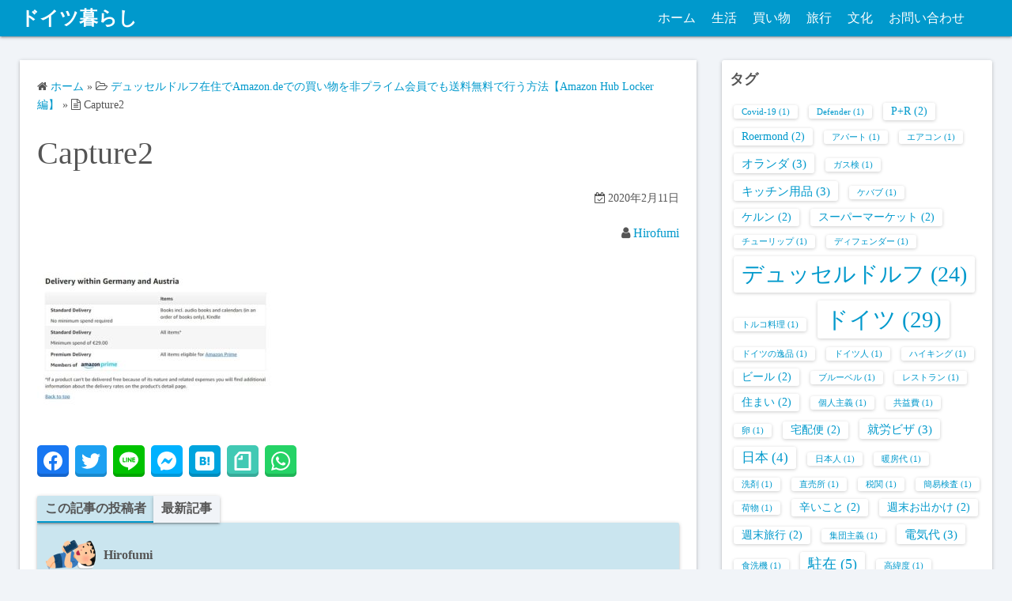

--- FILE ---
content_type: text/html; charset=UTF-8
request_url: https://deutschlife.net/life/16/attachment/capture2/
body_size: 15854
content:
<!DOCTYPE html>
<html lang="ja">
<head>
	<meta charset="UTF-8">
	<meta name="viewport" content="width=device-width,initial-scale=1">
	<title>Capture2 | ドイツ暮らし</title>

		<!-- All in One SEO 4.1.5.3 -->
		<meta name="robots" content="max-image-preview:large" />
		<meta name="google-site-verification" content="google-site-verification=9AB6yEkeCaQT8byfYbVGShMtOpuYLzceOWV1W-PQKms" />
		<script type="application/ld+json" class="aioseo-schema">
			{"@context":"https:\/\/schema.org","@graph":[{"@type":"WebSite","@id":"https:\/\/deutschlife.net\/#website","url":"https:\/\/deutschlife.net\/","name":"\u30c9\u30a4\u30c4\u66ae\u3089\u3057","inLanguage":"ja","publisher":{"@id":"https:\/\/deutschlife.net\/#organization"}},{"@type":"Organization","@id":"https:\/\/deutschlife.net\/#organization","name":"\u30c9\u30a4\u30c4\u66ae\u3089\u3057","url":"https:\/\/deutschlife.net\/"},{"@type":"BreadcrumbList","@id":"https:\/\/deutschlife.net\/life\/16\/attachment\/capture2\/#breadcrumblist","itemListElement":[{"@type":"ListItem","@id":"https:\/\/deutschlife.net\/#listItem","position":1,"item":{"@type":"WebPage","@id":"https:\/\/deutschlife.net\/","name":"\u30db\u30fc\u30e0","description":"\u30c9\u30a4\u30c4\u306e\u751f\u6d3b\u3001\u8cb7\u3044\u7269\u3001\u65c5\u884c\u306a\u3069\u306e\u60c5\u5831\u306b\u3064\u3044\u3066\u3001\u30c7\u30e5\u30c3\u30bb\u30eb\u30c9\u30eb\u30d5\u306b\u4f4f\u3093\u3067\u3044\u308b\u7b46\u8005\u304c\u81ea\u8eab\u306e\u7d4c\u9a13\u3092\u57fa\u306b\u5177\u4f53\u7684\u306b\u66f8\u3044\u3066\u3044\u308b\u30d6\u30ed\u30b0\u3067\u3059\u3002","url":"https:\/\/deutschlife.net\/"},"nextItem":"https:\/\/deutschlife.net\/life\/16\/attachment\/capture2\/#listItem"},{"@type":"ListItem","@id":"https:\/\/deutschlife.net\/life\/16\/attachment\/capture2\/#listItem","position":2,"item":{"@type":"WebPage","@id":"https:\/\/deutschlife.net\/life\/16\/attachment\/capture2\/","name":"Capture2","url":"https:\/\/deutschlife.net\/life\/16\/attachment\/capture2\/"},"previousItem":"https:\/\/deutschlife.net\/#listItem"}]},{"@type":"Person","@id":"https:\/\/deutschlife.net\/author\/deutschlife\/#author","url":"https:\/\/deutschlife.net\/author\/deutschlife\/","name":"Hirofumi","image":{"@type":"ImageObject","@id":"https:\/\/deutschlife.net\/life\/16\/attachment\/capture2\/#authorImage","url":"https:\/\/secure.gravatar.com\/avatar\/208450b5423027930033e86a879a3053?s=96&d=mm&r=g","width":96,"height":96,"caption":"Hirofumi"}},{"@type":"ItemPage","@id":"https:\/\/deutschlife.net\/life\/16\/attachment\/capture2\/#itempage","url":"https:\/\/deutschlife.net\/life\/16\/attachment\/capture2\/","name":"Capture2 | \u30c9\u30a4\u30c4\u66ae\u3089\u3057","inLanguage":"ja","isPartOf":{"@id":"https:\/\/deutschlife.net\/#website"},"breadcrumb":{"@id":"https:\/\/deutschlife.net\/life\/16\/attachment\/capture2\/#breadcrumblist"},"author":"https:\/\/deutschlife.net\/author\/deutschlife\/#author","creator":"https:\/\/deutschlife.net\/author\/deutschlife\/#author","datePublished":"2020-02-11T14:50:50+01:00","dateModified":"2020-02-11T14:50:50+01:00"}]}
		</script>
		<script type="text/javascript" >
			window.ga=window.ga||function(){(ga.q=ga.q||[]).push(arguments)};ga.l=+new Date;
			ga('create', "UA-153840897-1", 'auto');
			ga('send', 'pageview');
		</script>
		<script async src="https://www.google-analytics.com/analytics.js"></script>
		<!-- All in One SEO -->


<!-- Google Tag Manager for WordPress by gtm4wp.com -->
<script data-cfasync="false" data-pagespeed-no-defer type="text/javascript">//<![CDATA[
	var gtm4wp_datalayer_name = "dataLayer";
	var dataLayer = dataLayer || [];
//]]>
</script>
<!-- End Google Tag Manager for WordPress by gtm4wp.com --><link rel='dns-prefetch' href='//pagead2.googlesyndication.com' />
<link rel="alternate" type="application/rss+xml" title="ドイツ暮らし &raquo; フィード" href="https://deutschlife.net/feed/" />
<link rel="alternate" type="application/rss+xml" title="ドイツ暮らし &raquo; コメントフィード" href="https://deutschlife.net/comments/feed/" />
<script>
window._wpemojiSettings = {"baseUrl":"https:\/\/s.w.org\/images\/core\/emoji\/14.0.0\/72x72\/","ext":".png","svgUrl":"https:\/\/s.w.org\/images\/core\/emoji\/14.0.0\/svg\/","svgExt":".svg","source":{"concatemoji":"https:\/\/deutschlife.net\/wp-includes\/js\/wp-emoji-release.min.js?ver=6.4.7"}};
/*! This file is auto-generated */
!function(i,n){var o,s,e;function c(e){try{var t={supportTests:e,timestamp:(new Date).valueOf()};sessionStorage.setItem(o,JSON.stringify(t))}catch(e){}}function p(e,t,n){e.clearRect(0,0,e.canvas.width,e.canvas.height),e.fillText(t,0,0);var t=new Uint32Array(e.getImageData(0,0,e.canvas.width,e.canvas.height).data),r=(e.clearRect(0,0,e.canvas.width,e.canvas.height),e.fillText(n,0,0),new Uint32Array(e.getImageData(0,0,e.canvas.width,e.canvas.height).data));return t.every(function(e,t){return e===r[t]})}function u(e,t,n){switch(t){case"flag":return n(e,"\ud83c\udff3\ufe0f\u200d\u26a7\ufe0f","\ud83c\udff3\ufe0f\u200b\u26a7\ufe0f")?!1:!n(e,"\ud83c\uddfa\ud83c\uddf3","\ud83c\uddfa\u200b\ud83c\uddf3")&&!n(e,"\ud83c\udff4\udb40\udc67\udb40\udc62\udb40\udc65\udb40\udc6e\udb40\udc67\udb40\udc7f","\ud83c\udff4\u200b\udb40\udc67\u200b\udb40\udc62\u200b\udb40\udc65\u200b\udb40\udc6e\u200b\udb40\udc67\u200b\udb40\udc7f");case"emoji":return!n(e,"\ud83e\udef1\ud83c\udffb\u200d\ud83e\udef2\ud83c\udfff","\ud83e\udef1\ud83c\udffb\u200b\ud83e\udef2\ud83c\udfff")}return!1}function f(e,t,n){var r="undefined"!=typeof WorkerGlobalScope&&self instanceof WorkerGlobalScope?new OffscreenCanvas(300,150):i.createElement("canvas"),a=r.getContext("2d",{willReadFrequently:!0}),o=(a.textBaseline="top",a.font="600 32px Arial",{});return e.forEach(function(e){o[e]=t(a,e,n)}),o}function t(e){var t=i.createElement("script");t.src=e,t.defer=!0,i.head.appendChild(t)}"undefined"!=typeof Promise&&(o="wpEmojiSettingsSupports",s=["flag","emoji"],n.supports={everything:!0,everythingExceptFlag:!0},e=new Promise(function(e){i.addEventListener("DOMContentLoaded",e,{once:!0})}),new Promise(function(t){var n=function(){try{var e=JSON.parse(sessionStorage.getItem(o));if("object"==typeof e&&"number"==typeof e.timestamp&&(new Date).valueOf()<e.timestamp+604800&&"object"==typeof e.supportTests)return e.supportTests}catch(e){}return null}();if(!n){if("undefined"!=typeof Worker&&"undefined"!=typeof OffscreenCanvas&&"undefined"!=typeof URL&&URL.createObjectURL&&"undefined"!=typeof Blob)try{var e="postMessage("+f.toString()+"("+[JSON.stringify(s),u.toString(),p.toString()].join(",")+"));",r=new Blob([e],{type:"text/javascript"}),a=new Worker(URL.createObjectURL(r),{name:"wpTestEmojiSupports"});return void(a.onmessage=function(e){c(n=e.data),a.terminate(),t(n)})}catch(e){}c(n=f(s,u,p))}t(n)}).then(function(e){for(var t in e)n.supports[t]=e[t],n.supports.everything=n.supports.everything&&n.supports[t],"flag"!==t&&(n.supports.everythingExceptFlag=n.supports.everythingExceptFlag&&n.supports[t]);n.supports.everythingExceptFlag=n.supports.everythingExceptFlag&&!n.supports.flag,n.DOMReady=!1,n.readyCallback=function(){n.DOMReady=!0}}).then(function(){return e}).then(function(){var e;n.supports.everything||(n.readyCallback(),(e=n.source||{}).concatemoji?t(e.concatemoji):e.wpemoji&&e.twemoji&&(t(e.twemoji),t(e.wpemoji)))}))}((window,document),window._wpemojiSettings);
</script>
<style id='wp-emoji-styles-inline-css'>

	img.wp-smiley, img.emoji {
		display: inline !important;
		border: none !important;
		box-shadow: none !important;
		height: 1em !important;
		width: 1em !important;
		margin: 0 0.07em !important;
		vertical-align: -0.1em !important;
		background: none !important;
		padding: 0 !important;
	}
</style>
<link rel='stylesheet' id='wp-block-library-css' href='https://deutschlife.net/wp-includes/css/dist/block-library/style.min.css?ver=6.4.7' media='all' />
<style id='wp-block-library-theme-inline-css'>
.wp-block-audio figcaption{color:#555;font-size:13px;text-align:center}.is-dark-theme .wp-block-audio figcaption{color:hsla(0,0%,100%,.65)}.wp-block-audio{margin:0 0 1em}.wp-block-code{border:1px solid #ccc;border-radius:4px;font-family:Menlo,Consolas,monaco,monospace;padding:.8em 1em}.wp-block-embed figcaption{color:#555;font-size:13px;text-align:center}.is-dark-theme .wp-block-embed figcaption{color:hsla(0,0%,100%,.65)}.wp-block-embed{margin:0 0 1em}.blocks-gallery-caption{color:#555;font-size:13px;text-align:center}.is-dark-theme .blocks-gallery-caption{color:hsla(0,0%,100%,.65)}.wp-block-image figcaption{color:#555;font-size:13px;text-align:center}.is-dark-theme .wp-block-image figcaption{color:hsla(0,0%,100%,.65)}.wp-block-image{margin:0 0 1em}.wp-block-pullquote{border-bottom:4px solid;border-top:4px solid;color:currentColor;margin-bottom:1.75em}.wp-block-pullquote cite,.wp-block-pullquote footer,.wp-block-pullquote__citation{color:currentColor;font-size:.8125em;font-style:normal;text-transform:uppercase}.wp-block-quote{border-left:.25em solid;margin:0 0 1.75em;padding-left:1em}.wp-block-quote cite,.wp-block-quote footer{color:currentColor;font-size:.8125em;font-style:normal;position:relative}.wp-block-quote.has-text-align-right{border-left:none;border-right:.25em solid;padding-left:0;padding-right:1em}.wp-block-quote.has-text-align-center{border:none;padding-left:0}.wp-block-quote.is-large,.wp-block-quote.is-style-large,.wp-block-quote.is-style-plain{border:none}.wp-block-search .wp-block-search__label{font-weight:700}.wp-block-search__button{border:1px solid #ccc;padding:.375em .625em}:where(.wp-block-group.has-background){padding:1.25em 2.375em}.wp-block-separator.has-css-opacity{opacity:.4}.wp-block-separator{border:none;border-bottom:2px solid;margin-left:auto;margin-right:auto}.wp-block-separator.has-alpha-channel-opacity{opacity:1}.wp-block-separator:not(.is-style-wide):not(.is-style-dots){width:100px}.wp-block-separator.has-background:not(.is-style-dots){border-bottom:none;height:1px}.wp-block-separator.has-background:not(.is-style-wide):not(.is-style-dots){height:2px}.wp-block-table{margin:0 0 1em}.wp-block-table td,.wp-block-table th{word-break:normal}.wp-block-table figcaption{color:#555;font-size:13px;text-align:center}.is-dark-theme .wp-block-table figcaption{color:hsla(0,0%,100%,.65)}.wp-block-video figcaption{color:#555;font-size:13px;text-align:center}.is-dark-theme .wp-block-video figcaption{color:hsla(0,0%,100%,.65)}.wp-block-video{margin:0 0 1em}.wp-block-template-part.has-background{margin-bottom:0;margin-top:0;padding:1.25em 2.375em}
</style>
<style id='classic-theme-styles-inline-css'>
/*! This file is auto-generated */
.wp-block-button__link{color:#fff;background-color:#32373c;border-radius:9999px;box-shadow:none;text-decoration:none;padding:calc(.667em + 2px) calc(1.333em + 2px);font-size:1.125em}.wp-block-file__button{background:#32373c;color:#fff;text-decoration:none}
</style>
<style id='global-styles-inline-css'>
body{--wp--preset--color--black: #000000;--wp--preset--color--cyan-bluish-gray: #abb8c3;--wp--preset--color--white: #ffffff;--wp--preset--color--pale-pink: #f78da7;--wp--preset--color--vivid-red: #cf2e2e;--wp--preset--color--luminous-vivid-orange: #ff6900;--wp--preset--color--luminous-vivid-amber: #fcb900;--wp--preset--color--light-green-cyan: #7bdcb5;--wp--preset--color--vivid-green-cyan: #00d084;--wp--preset--color--pale-cyan-blue: #8ed1fc;--wp--preset--color--vivid-cyan-blue: #0693e3;--wp--preset--color--vivid-purple: #9b51e0;--wp--preset--gradient--vivid-cyan-blue-to-vivid-purple: linear-gradient(135deg,rgba(6,147,227,1) 0%,rgb(155,81,224) 100%);--wp--preset--gradient--light-green-cyan-to-vivid-green-cyan: linear-gradient(135deg,rgb(122,220,180) 0%,rgb(0,208,130) 100%);--wp--preset--gradient--luminous-vivid-amber-to-luminous-vivid-orange: linear-gradient(135deg,rgba(252,185,0,1) 0%,rgba(255,105,0,1) 100%);--wp--preset--gradient--luminous-vivid-orange-to-vivid-red: linear-gradient(135deg,rgba(255,105,0,1) 0%,rgb(207,46,46) 100%);--wp--preset--gradient--very-light-gray-to-cyan-bluish-gray: linear-gradient(135deg,rgb(238,238,238) 0%,rgb(169,184,195) 100%);--wp--preset--gradient--cool-to-warm-spectrum: linear-gradient(135deg,rgb(74,234,220) 0%,rgb(151,120,209) 20%,rgb(207,42,186) 40%,rgb(238,44,130) 60%,rgb(251,105,98) 80%,rgb(254,248,76) 100%);--wp--preset--gradient--blush-light-purple: linear-gradient(135deg,rgb(255,206,236) 0%,rgb(152,150,240) 100%);--wp--preset--gradient--blush-bordeaux: linear-gradient(135deg,rgb(254,205,165) 0%,rgb(254,45,45) 50%,rgb(107,0,62) 100%);--wp--preset--gradient--luminous-dusk: linear-gradient(135deg,rgb(255,203,112) 0%,rgb(199,81,192) 50%,rgb(65,88,208) 100%);--wp--preset--gradient--pale-ocean: linear-gradient(135deg,rgb(255,245,203) 0%,rgb(182,227,212) 50%,rgb(51,167,181) 100%);--wp--preset--gradient--electric-grass: linear-gradient(135deg,rgb(202,248,128) 0%,rgb(113,206,126) 100%);--wp--preset--gradient--midnight: linear-gradient(135deg,rgb(2,3,129) 0%,rgb(40,116,252) 100%);--wp--preset--font-size--small: 13px;--wp--preset--font-size--medium: 20px;--wp--preset--font-size--large: 36px;--wp--preset--font-size--x-large: 42px;--wp--preset--spacing--20: 0.44rem;--wp--preset--spacing--30: 0.67rem;--wp--preset--spacing--40: 1rem;--wp--preset--spacing--50: 1.5rem;--wp--preset--spacing--60: 2.25rem;--wp--preset--spacing--70: 3.38rem;--wp--preset--spacing--80: 5.06rem;--wp--preset--shadow--natural: 6px 6px 9px rgba(0, 0, 0, 0.2);--wp--preset--shadow--deep: 12px 12px 50px rgba(0, 0, 0, 0.4);--wp--preset--shadow--sharp: 6px 6px 0px rgba(0, 0, 0, 0.2);--wp--preset--shadow--outlined: 6px 6px 0px -3px rgba(255, 255, 255, 1), 6px 6px rgba(0, 0, 0, 1);--wp--preset--shadow--crisp: 6px 6px 0px rgba(0, 0, 0, 1);}:where(.is-layout-flex){gap: 0.5em;}:where(.is-layout-grid){gap: 0.5em;}body .is-layout-flow > .alignleft{float: left;margin-inline-start: 0;margin-inline-end: 2em;}body .is-layout-flow > .alignright{float: right;margin-inline-start: 2em;margin-inline-end: 0;}body .is-layout-flow > .aligncenter{margin-left: auto !important;margin-right: auto !important;}body .is-layout-constrained > .alignleft{float: left;margin-inline-start: 0;margin-inline-end: 2em;}body .is-layout-constrained > .alignright{float: right;margin-inline-start: 2em;margin-inline-end: 0;}body .is-layout-constrained > .aligncenter{margin-left: auto !important;margin-right: auto !important;}body .is-layout-constrained > :where(:not(.alignleft):not(.alignright):not(.alignfull)){max-width: var(--wp--style--global--content-size);margin-left: auto !important;margin-right: auto !important;}body .is-layout-constrained > .alignwide{max-width: var(--wp--style--global--wide-size);}body .is-layout-flex{display: flex;}body .is-layout-flex{flex-wrap: wrap;align-items: center;}body .is-layout-flex > *{margin: 0;}body .is-layout-grid{display: grid;}body .is-layout-grid > *{margin: 0;}:where(.wp-block-columns.is-layout-flex){gap: 2em;}:where(.wp-block-columns.is-layout-grid){gap: 2em;}:where(.wp-block-post-template.is-layout-flex){gap: 1.25em;}:where(.wp-block-post-template.is-layout-grid){gap: 1.25em;}.has-black-color{color: var(--wp--preset--color--black) !important;}.has-cyan-bluish-gray-color{color: var(--wp--preset--color--cyan-bluish-gray) !important;}.has-white-color{color: var(--wp--preset--color--white) !important;}.has-pale-pink-color{color: var(--wp--preset--color--pale-pink) !important;}.has-vivid-red-color{color: var(--wp--preset--color--vivid-red) !important;}.has-luminous-vivid-orange-color{color: var(--wp--preset--color--luminous-vivid-orange) !important;}.has-luminous-vivid-amber-color{color: var(--wp--preset--color--luminous-vivid-amber) !important;}.has-light-green-cyan-color{color: var(--wp--preset--color--light-green-cyan) !important;}.has-vivid-green-cyan-color{color: var(--wp--preset--color--vivid-green-cyan) !important;}.has-pale-cyan-blue-color{color: var(--wp--preset--color--pale-cyan-blue) !important;}.has-vivid-cyan-blue-color{color: var(--wp--preset--color--vivid-cyan-blue) !important;}.has-vivid-purple-color{color: var(--wp--preset--color--vivid-purple) !important;}.has-black-background-color{background-color: var(--wp--preset--color--black) !important;}.has-cyan-bluish-gray-background-color{background-color: var(--wp--preset--color--cyan-bluish-gray) !important;}.has-white-background-color{background-color: var(--wp--preset--color--white) !important;}.has-pale-pink-background-color{background-color: var(--wp--preset--color--pale-pink) !important;}.has-vivid-red-background-color{background-color: var(--wp--preset--color--vivid-red) !important;}.has-luminous-vivid-orange-background-color{background-color: var(--wp--preset--color--luminous-vivid-orange) !important;}.has-luminous-vivid-amber-background-color{background-color: var(--wp--preset--color--luminous-vivid-amber) !important;}.has-light-green-cyan-background-color{background-color: var(--wp--preset--color--light-green-cyan) !important;}.has-vivid-green-cyan-background-color{background-color: var(--wp--preset--color--vivid-green-cyan) !important;}.has-pale-cyan-blue-background-color{background-color: var(--wp--preset--color--pale-cyan-blue) !important;}.has-vivid-cyan-blue-background-color{background-color: var(--wp--preset--color--vivid-cyan-blue) !important;}.has-vivid-purple-background-color{background-color: var(--wp--preset--color--vivid-purple) !important;}.has-black-border-color{border-color: var(--wp--preset--color--black) !important;}.has-cyan-bluish-gray-border-color{border-color: var(--wp--preset--color--cyan-bluish-gray) !important;}.has-white-border-color{border-color: var(--wp--preset--color--white) !important;}.has-pale-pink-border-color{border-color: var(--wp--preset--color--pale-pink) !important;}.has-vivid-red-border-color{border-color: var(--wp--preset--color--vivid-red) !important;}.has-luminous-vivid-orange-border-color{border-color: var(--wp--preset--color--luminous-vivid-orange) !important;}.has-luminous-vivid-amber-border-color{border-color: var(--wp--preset--color--luminous-vivid-amber) !important;}.has-light-green-cyan-border-color{border-color: var(--wp--preset--color--light-green-cyan) !important;}.has-vivid-green-cyan-border-color{border-color: var(--wp--preset--color--vivid-green-cyan) !important;}.has-pale-cyan-blue-border-color{border-color: var(--wp--preset--color--pale-cyan-blue) !important;}.has-vivid-cyan-blue-border-color{border-color: var(--wp--preset--color--vivid-cyan-blue) !important;}.has-vivid-purple-border-color{border-color: var(--wp--preset--color--vivid-purple) !important;}.has-vivid-cyan-blue-to-vivid-purple-gradient-background{background: var(--wp--preset--gradient--vivid-cyan-blue-to-vivid-purple) !important;}.has-light-green-cyan-to-vivid-green-cyan-gradient-background{background: var(--wp--preset--gradient--light-green-cyan-to-vivid-green-cyan) !important;}.has-luminous-vivid-amber-to-luminous-vivid-orange-gradient-background{background: var(--wp--preset--gradient--luminous-vivid-amber-to-luminous-vivid-orange) !important;}.has-luminous-vivid-orange-to-vivid-red-gradient-background{background: var(--wp--preset--gradient--luminous-vivid-orange-to-vivid-red) !important;}.has-very-light-gray-to-cyan-bluish-gray-gradient-background{background: var(--wp--preset--gradient--very-light-gray-to-cyan-bluish-gray) !important;}.has-cool-to-warm-spectrum-gradient-background{background: var(--wp--preset--gradient--cool-to-warm-spectrum) !important;}.has-blush-light-purple-gradient-background{background: var(--wp--preset--gradient--blush-light-purple) !important;}.has-blush-bordeaux-gradient-background{background: var(--wp--preset--gradient--blush-bordeaux) !important;}.has-luminous-dusk-gradient-background{background: var(--wp--preset--gradient--luminous-dusk) !important;}.has-pale-ocean-gradient-background{background: var(--wp--preset--gradient--pale-ocean) !important;}.has-electric-grass-gradient-background{background: var(--wp--preset--gradient--electric-grass) !important;}.has-midnight-gradient-background{background: var(--wp--preset--gradient--midnight) !important;}.has-small-font-size{font-size: var(--wp--preset--font-size--small) !important;}.has-medium-font-size{font-size: var(--wp--preset--font-size--medium) !important;}.has-large-font-size{font-size: var(--wp--preset--font-size--large) !important;}.has-x-large-font-size{font-size: var(--wp--preset--font-size--x-large) !important;}
.wp-block-navigation a:where(:not(.wp-element-button)){color: inherit;}
:where(.wp-block-post-template.is-layout-flex){gap: 1.25em;}:where(.wp-block-post-template.is-layout-grid){gap: 1.25em;}
:where(.wp-block-columns.is-layout-flex){gap: 2em;}:where(.wp-block-columns.is-layout-grid){gap: 2em;}
.wp-block-pullquote{font-size: 1.5em;line-height: 1.6;}
</style>
<link rel='stylesheet' id='contact-form-7-css' href='https://deutschlife.net/wp-content/plugins/contact-form-7/includes/css/styles.css?ver=5.5.3' media='all' />
<link rel='stylesheet' id='simple_days_style-css' href='https://deutschlife.net/wp-content/uploads/simple_days_cache/style.min.css?ver=0.9.172' media='all' />
<link rel="preload" href="https://deutschlife.net/wp-content/themes/simple-days/assets/css/keyframes.min.css?ver=6.4.7" as="style" />
<link rel='stylesheet' id='simple_days_keyframes-css' href='https://deutschlife.net/wp-content/themes/simple-days/assets/css/keyframes.min.css?ver=6.4.7' media='all' />
<link rel="preload" href="https://deutschlife.net/wp-content/themes/simple-days/assets/fonts/fontawesome/style.min.css" as="style" />
<link rel='stylesheet' id='font-awesome4-css' href='https://deutschlife.net/wp-content/themes/simple-days/assets/fonts/fontawesome/style.min.css' media='all' />
<link rel='stylesheet' id='simple_days_plus_style-css' href='https://deutschlife.net/wp-content/themes/simple-days-plus/style.css?ver=0.0.4' media='all' />
<link rel="https://api.w.org/" href="https://deutschlife.net/wp-json/" /><link rel="alternate" type="application/json" href="https://deutschlife.net/wp-json/wp/v2/media/875" /><link rel="EditURI" type="application/rsd+xml" title="RSD" href="https://deutschlife.net/xmlrpc.php?rsd" />
<meta name="generator" content="WordPress 6.4.7" />
<link rel='shortlink' href='https://deutschlife.net/?p=875' />
<link rel="alternate" type="application/json+oembed" href="https://deutschlife.net/wp-json/oembed/1.0/embed?url=https%3A%2F%2Fdeutschlife.net%2Flife%2F16%2Fattachment%2Fcapture2%2F" />
<link rel="alternate" type="text/xml+oembed" href="https://deutschlife.net/wp-json/oembed/1.0/embed?url=https%3A%2F%2Fdeutschlife.net%2Flife%2F16%2Fattachment%2Fcapture2%2F&#038;format=xml" />
<meta name="generator" content="Site Kit by Google 1.48.1" />
<!-- Google Tag Manager for WordPress by gtm4wp.com -->
<script data-cfasync="false" data-pagespeed-no-defer type="text/javascript">//<![CDATA[
	var dataLayer_content = {"pagePostType":"attachment","pagePostType2":"single-attachment","pagePostAuthor":"Hirofumi"};
	dataLayer.push( dataLayer_content );//]]>
</script>
<script data-cfasync="false">//<![CDATA[
(function(w,d,s,l,i){w[l]=w[l]||[];w[l].push({'gtm.start':
new Date().getTime(),event:'gtm.js'});var f=d.getElementsByTagName(s)[0],
j=d.createElement(s),dl=l!='dataLayer'?'&l='+l:'';j.async=true;j.src=
'//www.googletagmanager.com/gtm.'+'js?id='+i+dl;f.parentNode.insertBefore(j,f);
})(window,document,'script','dataLayer','GTM-WJVRP7B');//]]>
</script>
<!-- End Google Tag Manager -->
<!-- End Google Tag Manager for WordPress by gtm4wp.com -->
<!-- Google AdSense snippet added by Site Kit -->
<meta name="google-adsense-platform-account" content="ca-host-pub-2644536267352236">
<meta name="google-adsense-platform-domain" content="sitekit.withgoogle.com">
<!-- End Google AdSense snippet added by Site Kit -->

<!-- Google AdSense snippet added by Site Kit -->
<script async src="https://pagead2.googlesyndication.com/pagead/js/adsbygoogle.js?client=ca-pub-5381556850791412" crossorigin="anonymous"></script>

<!-- End Google AdSense snippet added by Site Kit -->
<link rel="icon" href="https://deutschlife.net/wp-content/uploads/2021/02/cropped-Germany-1-32x32.png" sizes="32x32" />
<link rel="icon" href="https://deutschlife.net/wp-content/uploads/2021/02/cropped-Germany-1-192x192.png" sizes="192x192" />
<link rel="apple-touch-icon" href="https://deutschlife.net/wp-content/uploads/2021/02/cropped-Germany-1-180x180.png" />
<meta name="msapplication-TileImage" content="https://deutschlife.net/wp-content/uploads/2021/02/cropped-Germany-1-270x270.png" />
		<style id="wp-custom-css">
			.yellowline {background:rgba(0, 0, 0, 0) linear-gradient(transparent 60%, #ffff54 0%) repeat scroll 0 0;}		</style>
		</head>
<body class="attachment attachment-template-default single single-attachment postid-875 attachmentid-875 attachment-jpeg wp-embed-responsive" ontouchstart="">
		<input id="t_menu" class="dn" type="checkbox" />

		<header id="h_wrap" class="f_box f_col shadow_box h_sticky">
		
<div id="h_flex" class="wrap_frame f_box f_col110 w100">
	<div id="site_h" class="site_h f_box" role="banner">
		<div class="title_wrap f_box ai_c relative">

			
<div class="title_tag f_box ai_c f_col">
	<div class="site_title f_box ai_c f_col100"><h1 class="title_text fw8"><a href="https://deutschlife.net/" class="" rel="home">ドイツ暮らし</a></h1></div></div>

<div class="menu_box bar_box absolute f_box ai_c dn001"><label for="t_menu" class="humberger tap_no m0"></label></div>
		</div>


	</div>


	<div id="nav_h" class="f_box">
		
		<nav class="wrap_frame nav_base nh_con">
			<ul id="menu_h" class="menu_h menu_i lsn m0 f_box f_col110 menu_h menu_a f_box f_wrap f_col100 ai_c lsn">
<li id="menu-item-23"  class="menu-item-23  menu-item menu-item-type-custom menu-item-object-custom menu-item-home relative fw_bold">

<div class="f_box jc_sb ai_c">
<a class="menu_s_a f_box ai_c" href="https://deutschlife.net">ホーム</a>
</div>

</li>

<li id="menu-item-224"  class="menu-item-224  menu-item menu-item-type-taxonomy menu-item-object-category relative fw_bold">

<div class="f_box jc_sb ai_c">
<a class="menu_s_a f_box ai_c" href="https://deutschlife.net/category/life/">生活</a>
</div>

</li>

<li id="menu-item-225"  class="menu-item-225  menu-item menu-item-type-taxonomy menu-item-object-category relative fw_bold">

<div class="f_box jc_sb ai_c">
<a class="menu_s_a f_box ai_c" href="https://deutschlife.net/category/shopping/">買い物</a>
</div>

</li>

<li id="menu-item-226"  class="menu-item-226  menu-item menu-item-type-taxonomy menu-item-object-category relative fw_bold">

<div class="f_box jc_sb ai_c">
<a class="menu_s_a f_box ai_c" href="https://deutschlife.net/category/travel/">旅行</a>
</div>

</li>

<li id="menu-item-636"  class="menu-item-636  menu-item menu-item-type-taxonomy menu-item-object-category relative fw_bold">

<div class="f_box jc_sb ai_c">
<a class="menu_s_a f_box ai_c" href="https://deutschlife.net/category/culture/">文化</a>
</div>

</li>

<li id="menu-item-866"  class="menu-item-866  menu-item menu-item-type-post_type menu-item-object-page relative fw_bold">

<div class="f_box jc_sb ai_c">
<a class="menu_s_a f_box ai_c" href="https://deutschlife.net/contact/">お問い合わせ</a>
</div>

</li>
</ul>		</nav>
			</div>


	

</div>
	</header>
	



	

  <div class="wrap_frame m_con jc_c001">
    <main id="post-875" class="contents post_content shadow_box post-875 attachment type-attachment status-inherit">

      <nav class="post_item mb_L"><ol id="breadcrumb" class="breadcrumb"><li><i class="fa fa-home" aria-hidden="true"></i> <a href="https://deutschlife.net/"><span class="breadcrumb_home">ホーム</span></a></li> &raquo; <li><i class="fa fa-folder-open-o" aria-hidden="true"></i> <a href="https://deutschlife.net/life/16/"><span class="">デュッセルドルフ在住でAmazon.deでの買い物を非プライム会員でも送料無料で行う方法【Amazon Hub Locker編】</span></a></li> &raquo; <li><i class="fa fa-file-text-o" aria-hidden="true"></i> <span class="current">Capture2</span></li></ol></nav><!-- .breadcrumbs --><div class="post_item mb_L"><h1 class="post_title">Capture2</h1></div><div class="post_dates post_item f_box ai_c f_wrap mb_L fs14 jc_fe"><div><span class="post_date"><i class="fa fa-calendar-check-o" aria-hidden="true"></i> 2020年2月11日</span></div></div><div class="post_author post_item mb_L ta_r"><i class="fa fa-user" aria-hidden="true"></i>&nbsp;<a href="https://deutschlife.net/author/deutschlife/">Hirofumi</a></div><article id="post_body" class="post_body clearfix post_item mb_L" itemprop="articleBody"><p class="attachment"><a href='https://deutschlife.net/wp-content/uploads/2020/02/Capture2.jpg'><img fetchpriority="high" decoding="async" width="300" height="171" src="https://deutschlife.net/wp-content/uploads/2020/02/Capture2-300x171.jpg" class="attachment-medium size-medium" alt="" srcset="https://deutschlife.net/wp-content/uploads/2020/02/Capture2-300x171.jpg 300w, https://deutschlife.net/wp-content/uploads/2020/02/Capture2-768x437.jpg 768w, https://deutschlife.net/wp-content/uploads/2020/02/Capture2.jpg 806w" sizes="(max-width: 300px) 100vw, 300px" /></a></p>
</article>
  <div id="social_share" class="social_share_list post_item mb_L">
    <div class="item_title fw8 mb_S"></div>



    <ul class="sns_link_icon f_box f_wrap sns_share_icon jc_fs m0 p0" style="list-style:none;"><li><a href="https://www.facebook.com/sharer/sharer.php?u=https://deutschlife.net/life/16/attachment/capture2/" target="_blank" rel="noopener noreferrer" class="sns_facebook sns_icon_base f_box ai_c jc_c icon_square sns_tooltip non_hover flow_box tap_no" title="Facebook" style=""><svg class="svg-icon" width="32" height="24" viewBox="0 0 24 24" xmlns="http://www.w3.org/2000/svg"><path class="sns_icon_1" d="M23.9981 11.9991C23.9981 5.37216 18.626 0 11.9991 0C5.37216 0 0 5.37216 0 11.9991C0 17.9882 4.38789 22.9522 10.1242 23.8524V15.4676H7.07758V11.9991H10.1242V9.35553C10.1242 6.34826 11.9156 4.68714 14.6564 4.68714C15.9692 4.68714 17.3424 4.92149 17.3424 4.92149V7.87439H15.8294C14.3388 7.87439 13.8739 8.79933 13.8739 9.74824V11.9991H17.2018L16.6698 15.4676H13.8739V23.8524C19.6103 22.9522 23.9981 17.9882 23.9981 11.9991Z"/></svg></a></li><li><a href="https://twitter.com/share?url=https://deutschlife.net/life/16/attachment/capture2/&#038;text=Capture2" target="_blank" rel="noopener noreferrer" class="sns_twitter sns_icon_base f_box ai_c jc_c icon_square sns_tooltip non_hover flow_box tap_no" title="Twitter" style=""><svg class="svg-icon" width="32" height="24" viewBox="0 0 24 24" xmlns="http://www.w3.org/2000/svg"><path class="sns_icon_2" d="M23.954 4.569c-.885.389-1.83.654-2.825.775 1.014-.611 1.794-1.574 2.163-2.723-.951.555-2.005.959-3.127 1.184-.896-.959-2.173-1.559-3.591-1.559-2.717 0-4.92 2.203-4.92 4.917 0 .39.045.765.127 1.124C7.691 8.094 4.066 6.13 1.64 3.161c-.427.722-.666 1.561-.666 2.475 0 1.71.87 3.213 2.188 4.096-.807-.026-1.566-.248-2.228-.616v.061c0 2.385 1.693 4.374 3.946 4.827-.413.111-.849.171-1.296.171-.314 0-.615-.03-.916-.086.631 1.953 2.445 3.377 4.604 3.417-1.68 1.319-3.809 2.105-6.102 2.105-.39 0-.779-.023-1.17-.067 2.189 1.394 4.768 2.209 7.557 2.209 9.054 0 13.999-7.496 13.999-13.986 0-.209 0-.42-.015-.63.961-.689 1.8-1.56 2.46-2.548l-.047-.02z"/></svg></a></li><li><a href="https://line.me/R/msg/text/?https://deutschlife.net/life/16/attachment/capture2/" target="_blank" rel="noopener noreferrer" class="sns_line sns_icon_base f_box ai_c jc_c icon_square sns_tooltip non_hover flow_box tap_no" title="Line" style=""><svg class="svg-icon" width="32" height="24" viewBox="0 0 24 24" xmlns="http://www.w3.org/2000/svg"><path class="sns_icon_3" d="M19.365 9.863c.349 0 .63.285.63.631 0 .345-.281.63-.63.63H17.61v1.125h1.755c.349 0 .63.283.63.63 0 .344-.281.629-.63.629h-2.386c-.345 0-.627-.285-.627-.629V8.108c0-.345.282-.63.63-.63h2.386c.346 0 .627.285.627.63 0 .349-.281.63-.63.63H17.61v1.125h1.755zm-3.855 3.016c0 .27-.174.51-.432.596-.064.021-.133.031-.199.031-.211 0-.391-.09-.51-.25l-2.443-3.317v2.94c0 .344-.279.629-.631.629-.346 0-.626-.285-.626-.629V8.108c0-.27.173-.51.43-.595.06-.023.136-.033.194-.033.195 0 .375.104.495.254l2.462 3.33V8.108c0-.345.282-.63.63-.63.345 0 .63.285.63.63v4.771zm-5.741 0c0 .344-.282.629-.631.629-.345 0-.627-.285-.627-.629V8.108c0-.345.282-.63.63-.63.346 0 .628.285.628.63v4.771zm-2.466.629H4.917c-.345 0-.63-.285-.63-.629V8.108c0-.345.285-.63.63-.63.348 0 .63.285.63.63v4.141h1.756c.348 0 .629.283.629.63 0 .344-.282.629-.629.629M24 10.314C24 4.943 18.615.572 12 .572S0 4.943 0 10.314c0 4.811 4.27 8.842 10.035 9.608.391.082.923.258 1.058.59.12.301.079.766.038 1.08l-.164 1.02c-.045.301-.24 1.186 1.049.645 1.291-.539 6.916-4.078 9.436-6.975C23.176 14.393 24 12.458 24 10.314"/></svg></a></li><li><a href="fb-messenger://share/?link=https://deutschlife.net/life/16/attachment/capture2/&app_id=" target="_blank" rel="noopener noreferrer" class="sns_messenger sns_icon_base f_box ai_c jc_c icon_square sns_tooltip non_hover flow_box tap_no" title="Messenger" style=""><svg class="svg-icon" width="32" height="24" viewBox="0 0 24 24" xmlns="http://www.w3.org/2000/svg"><path class="sns_icon_4" d="M0 11.64C0 4.95 5.24 0 12 0s12 4.95 12 11.64-5.24 11.64-12 11.64c-1.21 0-2.38-.16-3.47-.46a.96.96 0 0 0-.64.05L5.5 23.92a.96.96 0 0 1-1.35-.85l-.07-2.14a.97.97 0 0 0-.32-.68A11.39 11.39 0 0 1 0 11.64zm8.32-2.19l-3.52 5.6c-.35.53.32 1.14.82.75l3.79-2.87c.26-.2.6-.2.87 0l2.8 2.1c.84.63 2.04.4 2.6-.48l3.52-5.6c.35-.53-.32-1.13-.82-.75l-3.79 2.87c-.25.2-.6.2-.86 0l-2.8-2.1a1.8 1.8 0 0 0-2.61.48z"/></svg></a></li><li><a href="https://b.hatena.ne.jp/add?mode=confirm&#038;url=https://deutschlife.net/life/16/attachment/capture2/&#038;title=Capture2" target="_blank" rel="noopener noreferrer" class="sns_hatenabookmark sns_icon_base f_box ai_c jc_c icon_square sns_tooltip non_hover flow_box tap_no" title="はてブ" style=""><svg class="svg-icon" width="32" height="24" viewBox="0 0 24 24" xmlns="http://www.w3.org/2000/svg"><path class="sns_icon_5" d="M20.47 0C22.42 0 24 1.58 24 3.53v16.94c0 1.95-1.58 3.53-3.53 3.53H3.53C1.58 24 0 22.42 0 20.47V3.53C0 1.58 1.58 0 3.53 0h16.94zm-3.705 14.47c-.78 0-1.41.63-1.41 1.41s.63 1.414 1.41 1.414 1.41-.645 1.41-1.425-.63-1.41-1.41-1.41zM8.61 17.247c1.2 0 2.056-.042 2.58-.12.526-.084.976-.222 1.32-.412.45-.232.78-.564 1.02-.99s.36-.915.36-1.48c0-.78-.21-1.403-.63-1.87-.42-.48-.99-.734-1.74-.794.66-.18 1.156-.45 1.456-.81.315-.344.465-.824.465-1.424 0-.48-.103-.885-.3-1.26-.21-.36-.493-.645-.883-.87-.345-.195-.735-.315-1.215-.405-.464-.074-1.29-.12-2.474-.12H5.654v10.486H8.61zm.736-4.185c.705 0 1.185.088 1.44.262.27.18.39.495.39.93 0 .405-.135.69-.42.855-.27.18-.765.254-1.44.254H8.31v-2.297h1.05zm8.656.706v-7.06h-2.46v7.06H18zM8.925 9.08c.71 0 1.185.08 1.432.24.245.16.367.435.367.83 0 .38-.13.646-.39.804-.265.154-.747.232-1.452.232h-.57V9.08h.615z"/></svg></a></li><li><a href="https://note.com/intent/post?url=https://deutschlife.net/life/16/attachment/capture2/" target="_blank" rel="noopener noreferrer" class="sns_note sns_icon_base f_box ai_c jc_c icon_square sns_tooltip non_hover flow_box tap_no" title="note" style=""><svg class="svg-icon" width="32" height="24" viewBox="0 0 24 24" xmlns="http://www.w3.org/2000/svg"><path class="sns_icon_6" d="M4.4,21h15.1V3.1h-11c-0.1,0-0.2,0.1-0.3,0.1C7.1,4.6,5.8,6,4.5,7.4C4.5,7.5,4.4,7.6,4.4,7.8L4.4,21z M21.1,0.1 c0.8,0,1.5,0.7,1.5,1.5v21c0,0.8-0.7,1.5-1.5,1.5H2.9c-0.8,0-1.5-0.7-1.5-1.5c0-0.2,0-14.8,0-15.3c0-0.6,0.2-1.1,0.6-1.5l4.6-5 C7,0.3,7.4,0.1,8,0.1L21.1,0.1L21.1,0.1z M7.5,10.6c-0.7,0-1.2-0.6-1.2-1.2c0-0.7,0.6-1.2,1.2-1.2h2.1V6.1c0-0.7,0.6-1.2,1.2-1.2 c0.7,0,1.2,0.6,1.2,1.2v3.3c0,0.7-0.6,1.2-1.2,1.2L7.5,10.6L7.5,10.6z"/></svg></a></li><li><a href="https://api.whatsapp.com/send?text=Capture2%20https://deutschlife.net/life/16/attachment/capture2/" target="_blank" rel="noopener noreferrer" class="sns_whatsapp sns_icon_base f_box ai_c jc_c icon_square sns_tooltip non_hover flow_box tap_no" title="Whatsapp" style=""><svg class="svg-icon" width="32" height="24" viewBox="0 0 24 24" xmlns="http://www.w3.org/2000/svg"><path class="sns_icon_7" d="M17.498 14.382c-.301-.15-1.767-.867-2.04-.966-.273-.101-.473-.15-.673.15-.197.295-.771.964-.944 1.162-.175.195-.349.21-.646.075-.3-.15-1.263-.465-2.403-1.485-.888-.795-1.484-1.77-1.66-2.07-.174-.3-.019-.465.13-.615.136-.135.301-.345.451-.523.146-.181.194-.301.297-.496.1-.21.049-.375-.025-.524-.075-.15-.672-1.62-.922-2.206-.24-.584-.487-.51-.672-.51-.172-.015-.371-.015-.571-.015-.2 0-.523.074-.797.359-.273.3-1.045 1.02-1.045 2.475s1.07 2.865 1.219 3.075c.149.195 2.105 3.195 5.1 4.485.714.3 1.27.48 1.704.629.714.227 1.365.195 1.88.121.574-.091 1.767-.721 2.016-1.426.255-.705.255-1.29.18-1.425-.074-.135-.27-.21-.57-.345m-5.446 7.443h-.016c-1.77 0-3.524-.48-5.055-1.38l-.36-.214-3.75.975 1.005-3.645-.239-.375c-.99-1.576-1.516-3.391-1.516-5.26 0-5.445 4.455-9.885 9.942-9.885 2.654 0 5.145 1.035 7.021 2.91 1.875 1.859 2.909 4.35 2.909 6.99-.004 5.444-4.46 9.885-9.935 9.885M20.52 3.449C18.24 1.245 15.24 0 12.045 0 5.463 0 .104 5.334.101 11.893c0 2.096.549 4.14 1.595 5.945L0 24l6.335-1.652c1.746.943 3.71 1.444 5.71 1.447h.006c6.585 0 11.946-5.336 11.949-11.896 0-3.176-1.24-6.165-3.495-8.411"/></svg></a></li></ul>
  </div>
    <!--Author profile-->

  <div id="about_author" class="fsM post_item mb_L">
    <input id="aa_profile" class="tabs dn" type="radio" name="tab_item" checked>
    <label class="tab_item opa7 fw8 ta_c shadow_box" for="aa_profile">この記事の投稿者</label>
    <input id="aa_latest" class="tabs dn" type="radio" name="tab_item">
    <label class="tab_item opa7 fw8 ta_c shadow_box" for="aa_latest">最新記事</label>

    <div class="aa_wrap f_box ai_c f_col100 p10 shadow_box">
      <div class="aa_avatar">
        <img layout="intrinsic" decoding="async" src="https://secure.gravatar.com/avatar/208450b5423027930033e86a879a3053?s=96&#038;d=mm&#038;r=g" width="96" height="96" class="br50" alt="Hirofumi" />
              </div>






      <div id="aa_con1" class="tab_content dn fi15" >
        <ul class="aa_pl m0 lsn">
          <li><div class="aa_name fw4">Hirofumi</div></li>
          <li></li>

          
        </ul>
      </div>

      <div id="aa_con2" class="tab_content dn fi15" >

                    <ul class="aa_pl m0 lsn">
                              <li><a href="https://deutschlife.net/culture/36/">デュッセルドルフ駐在に向けて覚悟しておきたい、ドイツ暮らしに依るストレスと具体的な辛い辛い体調不良のご紹介【体験談】</a> <span class="aa_date fs12 mo_br">2021年7月25日</span></li>
                              <li><a href="https://deutschlife.net/life/35/">デュッセルドルフ在住時に日本から送って貰った荷物がドイツ税関で引っ掛かり受け取りに出頭したお話【体験談】</a> <span class="aa_date fs12 mo_br">2021年6月6日</span></li>
                              <li><a href="https://deutschlife.net/culture/34/">Defender 2012MY 2.2L PumaをEuro6適合する技術とその背景から、日本に於ける今後の都市排気ガス規制を考える 【後付け尿素SCRシステムに依る排気ガス浄化】</a> <span class="aa_date fs12 mo_br">2021年6月3日</span></li>
                              <li><a href="https://deutschlife.net/travel/33/">デュッセルドルフ在住時に是非食べたいオススメのケバブ店「Dene &amp; Gör」のご紹介</a> <span class="aa_date fs12 mo_br">2021年5月15日</span></li>
                              <li><a href="https://deutschlife.net/culture/32/">【外から日本を見て何が見えるか】「隠れた名店理論」から紐解く、我々日本人がこのコロナ禍の激動の時代にあるべき姿とは</a> <span class="aa_date fs12 mo_br">2021年5月10日</span></li>
                          </ul>
          
        </div>
      </div>
    </div>
    <!--/Author profile-->
    <div class="post_category post_item mb_L f_box f_wrap ai_c"><i class="fa fa-folder-o mr10" aria-hidden="true"></i> </div><nav class="nav_link_box post_item mb_L f_box jc_sb fit_content"></nav>
    </main>
    <div id="sidebar_right" class="sidebar f_box f_col101 f_wrap jc_sa">
	<aside id="tag_cloud-3" class="widget s_widget sr_widget widget_tag_cloud shadow_box"><h3 class="widget_title sw_title">タグ</h3><div class="tagcloud"><a href="https://deutschlife.net/tag/covid-19/" class="tag-cloud-link tag-link-65 tag-link-position-1" style="font-size: 8pt;" aria-label="Covid-19 (1個の項目)">Covid-19<span class="tag-link-count"> (1)</span></a>
<a href="https://deutschlife.net/tag/defender/" class="tag-cloud-link tag-link-81 tag-link-position-2" style="font-size: 8pt;" aria-label="Defender (1個の項目)">Defender<span class="tag-link-count"> (1)</span></a>
<a href="https://deutschlife.net/tag/pr/" class="tag-cloud-link tag-link-26 tag-link-position-3" style="font-size: 10.135593220339pt;" aria-label="P+R (2個の項目)">P+R<span class="tag-link-count"> (2)</span></a>
<a href="https://deutschlife.net/tag/roermond/" class="tag-cloud-link tag-link-12 tag-link-position-4" style="font-size: 10.135593220339pt;" aria-label="Roermond (2個の項目)">Roermond<span class="tag-link-count"> (2)</span></a>
<a href="https://deutschlife.net/tag/%e3%82%a2%e3%83%91%e3%83%bc%e3%83%88/" class="tag-cloud-link tag-link-58 tag-link-position-5" style="font-size: 8pt;" aria-label="アパート (1個の項目)">アパート<span class="tag-link-count"> (1)</span></a>
<a href="https://deutschlife.net/tag/%e3%82%a8%e3%82%a2%e3%82%b3%e3%83%b3/" class="tag-cloud-link tag-link-61 tag-link-position-6" style="font-size: 8pt;" aria-label="エアコン (1個の項目)">エアコン<span class="tag-link-count"> (1)</span></a>
<a href="https://deutschlife.net/tag/%e3%82%aa%e3%83%a9%e3%83%b3%e3%83%80/" class="tag-cloud-link tag-link-11 tag-link-position-7" style="font-size: 11.559322033898pt;" aria-label="オランダ (3個の項目)">オランダ<span class="tag-link-count"> (3)</span></a>
<a href="https://deutschlife.net/tag/%e3%82%ac%e3%82%b9%e6%a4%9c/" class="tag-cloud-link tag-link-84 tag-link-position-8" style="font-size: 8pt;" aria-label="ガス検 (1個の項目)">ガス検<span class="tag-link-count"> (1)</span></a>
<a href="https://deutschlife.net/tag/%e3%82%ad%e3%83%83%e3%83%81%e3%83%b3%e7%94%a8%e5%93%81/" class="tag-cloud-link tag-link-36 tag-link-position-9" style="font-size: 11.559322033898pt;" aria-label="キッチン用品 (3個の項目)">キッチン用品<span class="tag-link-count"> (3)</span></a>
<a href="https://deutschlife.net/tag/%e3%82%b1%e3%83%90%e3%83%96/" class="tag-cloud-link tag-link-78 tag-link-position-10" style="font-size: 8pt;" aria-label="ケバブ (1個の項目)">ケバブ<span class="tag-link-count"> (1)</span></a>
<a href="https://deutschlife.net/tag/%e3%82%b1%e3%83%ab%e3%83%b3/" class="tag-cloud-link tag-link-25 tag-link-position-11" style="font-size: 10.135593220339pt;" aria-label="ケルン (2個の項目)">ケルン<span class="tag-link-count"> (2)</span></a>
<a href="https://deutschlife.net/tag/%e3%82%b9%e3%83%bc%e3%83%91%e3%83%bc%e3%83%9e%e3%83%bc%e3%82%b1%e3%83%83%e3%83%88/" class="tag-cloud-link tag-link-10 tag-link-position-12" style="font-size: 10.135593220339pt;" aria-label="スーパーマーケット (2個の項目)">スーパーマーケット<span class="tag-link-count"> (2)</span></a>
<a href="https://deutschlife.net/tag/%e3%83%81%e3%83%a5%e3%83%bc%e3%83%aa%e3%83%83%e3%83%97/" class="tag-cloud-link tag-link-70 tag-link-position-13" style="font-size: 8pt;" aria-label="チューリップ (1個の項目)">チューリップ<span class="tag-link-count"> (1)</span></a>
<a href="https://deutschlife.net/tag/%e3%83%87%e3%82%a3%e3%83%95%e3%82%a7%e3%83%b3%e3%83%80%e3%83%bc/" class="tag-cloud-link tag-link-82 tag-link-position-14" style="font-size: 8pt;" aria-label="ディフェンダー (1個の項目)">ディフェンダー<span class="tag-link-count"> (1)</span></a>
<a href="https://deutschlife.net/tag/%e3%83%87%e3%83%a5%e3%83%83%e3%82%bb%e3%83%ab%e3%83%89%e3%83%ab%e3%83%95/" class="tag-cloud-link tag-link-6 tag-link-position-15" style="font-size: 21.050847457627pt;" aria-label="デュッセルドルフ (24個の項目)">デュッセルドルフ<span class="tag-link-count"> (24)</span></a>
<a href="https://deutschlife.net/tag/%e3%83%88%e3%83%ab%e3%82%b3%e6%96%99%e7%90%86/" class="tag-cloud-link tag-link-79 tag-link-position-16" style="font-size: 8pt;" aria-label="トルコ料理 (1個の項目)">トルコ料理<span class="tag-link-count"> (1)</span></a>
<a href="https://deutschlife.net/tag/%e3%83%89%e3%82%a4%e3%83%84/" class="tag-cloud-link tag-link-8 tag-link-position-17" style="font-size: 22pt;" aria-label="ドイツ (29個の項目)">ドイツ<span class="tag-link-count"> (29)</span></a>
<a href="https://deutschlife.net/tag/%e3%83%89%e3%82%a4%e3%83%84%e3%81%ae%e9%80%b8%e5%93%81/" class="tag-cloud-link tag-link-62 tag-link-position-18" style="font-size: 8pt;" aria-label="ドイツの逸品 (1個の項目)">ドイツの逸品<span class="tag-link-count"> (1)</span></a>
<a href="https://deutschlife.net/tag/%e3%83%89%e3%82%a4%e3%83%84%e4%ba%ba/" class="tag-cloud-link tag-link-77 tag-link-position-19" style="font-size: 8pt;" aria-label="ドイツ人 (1個の項目)">ドイツ人<span class="tag-link-count"> (1)</span></a>
<a href="https://deutschlife.net/tag/%e3%83%8f%e3%82%a4%e3%82%ad%e3%83%b3%e3%82%b0/" class="tag-cloud-link tag-link-69 tag-link-position-20" style="font-size: 8pt;" aria-label="ハイキング (1個の項目)">ハイキング<span class="tag-link-count"> (1)</span></a>
<a href="https://deutschlife.net/tag/%e3%83%93%e3%83%bc%e3%83%ab/" class="tag-cloud-link tag-link-39 tag-link-position-21" style="font-size: 10.135593220339pt;" aria-label="ビール (2個の項目)">ビール<span class="tag-link-count"> (2)</span></a>
<a href="https://deutschlife.net/tag/%e3%83%96%e3%83%ab%e3%83%bc%e3%83%99%e3%83%ab/" class="tag-cloud-link tag-link-68 tag-link-position-22" style="font-size: 8pt;" aria-label="ブルーベル (1個の項目)">ブルーベル<span class="tag-link-count"> (1)</span></a>
<a href="https://deutschlife.net/tag/%e3%83%ac%e3%82%b9%e3%83%88%e3%83%a9%e3%83%b3/" class="tag-cloud-link tag-link-80 tag-link-position-23" style="font-size: 8pt;" aria-label="レストラン (1個の項目)">レストラン<span class="tag-link-count"> (1)</span></a>
<a href="https://deutschlife.net/tag/%e4%bd%8f%e3%81%be%e3%81%84/" class="tag-cloud-link tag-link-19 tag-link-position-24" style="font-size: 10.135593220339pt;" aria-label="住まい (2個の項目)">住まい<span class="tag-link-count"> (2)</span></a>
<a href="https://deutschlife.net/tag/%e5%80%8b%e4%ba%ba%e4%b8%bb%e7%be%a9/" class="tag-cloud-link tag-link-74 tag-link-position-25" style="font-size: 8pt;" aria-label="個人主義 (1個の項目)">個人主義<span class="tag-link-count"> (1)</span></a>
<a href="https://deutschlife.net/tag/%e5%85%b1%e7%9b%8a%e8%b2%bb/" class="tag-cloud-link tag-link-59 tag-link-position-26" style="font-size: 8pt;" aria-label="共益費 (1個の項目)">共益費<span class="tag-link-count"> (1)</span></a>
<a href="https://deutschlife.net/tag/%e5%8d%b5/" class="tag-cloud-link tag-link-71 tag-link-position-27" style="font-size: 8pt;" aria-label="卵 (1個の項目)">卵<span class="tag-link-count"> (1)</span></a>
<a href="https://deutschlife.net/tag/%e5%ae%85%e9%85%8d%e4%be%bf/" class="tag-cloud-link tag-link-33 tag-link-position-28" style="font-size: 10.135593220339pt;" aria-label="宅配便 (2個の項目)">宅配便<span class="tag-link-count"> (2)</span></a>
<a href="https://deutschlife.net/tag/%e5%b0%b1%e5%8a%b4%e3%83%93%e3%82%b6/" class="tag-cloud-link tag-link-9 tag-link-position-29" style="font-size: 11.559322033898pt;" aria-label="就労ビザ (3個の項目)">就労ビザ<span class="tag-link-count"> (3)</span></a>
<a href="https://deutschlife.net/tag/%e6%97%a5%e6%9c%ac/" class="tag-cloud-link tag-link-44 tag-link-position-30" style="font-size: 12.745762711864pt;" aria-label="日本 (4個の項目)">日本<span class="tag-link-count"> (4)</span></a>
<a href="https://deutschlife.net/tag/%e6%97%a5%e6%9c%ac%e4%ba%ba/" class="tag-cloud-link tag-link-76 tag-link-position-31" style="font-size: 8pt;" aria-label="日本人 (1個の項目)">日本人<span class="tag-link-count"> (1)</span></a>
<a href="https://deutschlife.net/tag/%e6%9a%96%e6%88%bf%e4%bb%a3/" class="tag-cloud-link tag-link-60 tag-link-position-32" style="font-size: 8pt;" aria-label="暖房代 (1個の項目)">暖房代<span class="tag-link-count"> (1)</span></a>
<a href="https://deutschlife.net/tag/%e6%b4%97%e5%89%a4/" class="tag-cloud-link tag-link-64 tag-link-position-33" style="font-size: 8pt;" aria-label="洗剤 (1個の項目)">洗剤<span class="tag-link-count"> (1)</span></a>
<a href="https://deutschlife.net/tag/%e7%9b%b4%e5%a3%b2%e6%89%80/" class="tag-cloud-link tag-link-72 tag-link-position-34" style="font-size: 8pt;" aria-label="直売所 (1個の項目)">直売所<span class="tag-link-count"> (1)</span></a>
<a href="https://deutschlife.net/tag/%e7%a8%8e%e9%96%a2/" class="tag-cloud-link tag-link-85 tag-link-position-35" style="font-size: 8pt;" aria-label="税関 (1個の項目)">税関<span class="tag-link-count"> (1)</span></a>
<a href="https://deutschlife.net/tag/%e7%b0%a1%e6%98%93%e6%a4%9c%e6%9f%bb/" class="tag-cloud-link tag-link-66 tag-link-position-36" style="font-size: 8pt;" aria-label="簡易検査 (1個の項目)">簡易検査<span class="tag-link-count"> (1)</span></a>
<a href="https://deutschlife.net/tag/%e8%8d%b7%e7%89%a9/" class="tag-cloud-link tag-link-86 tag-link-position-37" style="font-size: 8pt;" aria-label="荷物 (1個の項目)">荷物<span class="tag-link-count"> (1)</span></a>
<a href="https://deutschlife.net/tag/%e8%be%9b%e3%81%84%e3%81%93%e3%81%a8/" class="tag-cloud-link tag-link-24 tag-link-position-38" style="font-size: 10.135593220339pt;" aria-label="辛いこと (2個の項目)">辛いこと<span class="tag-link-count"> (2)</span></a>
<a href="https://deutschlife.net/tag/%e9%80%b1%e6%9c%ab%e3%81%8a%e5%87%ba%e3%81%8b%e3%81%91/" class="tag-cloud-link tag-link-38 tag-link-position-39" style="font-size: 10.135593220339pt;" aria-label="週末お出かけ (2個の項目)">週末お出かけ<span class="tag-link-count"> (2)</span></a>
<a href="https://deutschlife.net/tag/%e9%80%b1%e6%9c%ab%e6%97%85%e8%a1%8c/" class="tag-cloud-link tag-link-45 tag-link-position-40" style="font-size: 10.135593220339pt;" aria-label="週末旅行 (2個の項目)">週末旅行<span class="tag-link-count"> (2)</span></a>
<a href="https://deutschlife.net/tag/%e9%9b%86%e5%9b%a3%e4%b8%bb%e7%be%a9/" class="tag-cloud-link tag-link-73 tag-link-position-41" style="font-size: 8pt;" aria-label="集団主義 (1個の項目)">集団主義<span class="tag-link-count"> (1)</span></a>
<a href="https://deutschlife.net/tag/%e9%9b%bb%e6%b0%97%e4%bb%a3/" class="tag-cloud-link tag-link-34 tag-link-position-42" style="font-size: 11.559322033898pt;" aria-label="電気代 (3個の項目)">電気代<span class="tag-link-count"> (3)</span></a>
<a href="https://deutschlife.net/tag/%e9%a3%9f%e6%b4%97%e6%a9%9f/" class="tag-cloud-link tag-link-63 tag-link-position-43" style="font-size: 8pt;" aria-label="食洗機 (1個の項目)">食洗機<span class="tag-link-count"> (1)</span></a>
<a href="https://deutschlife.net/tag/%e9%a7%90%e5%9c%a8/" class="tag-cloud-link tag-link-7 tag-link-position-44" style="font-size: 13.694915254237pt;" aria-label="駐在 (5個の項目)">駐在<span class="tag-link-count"> (5)</span></a>
<a href="https://deutschlife.net/tag/%e9%ab%98%e7%b7%af%e5%ba%a6/" class="tag-cloud-link tag-link-90 tag-link-position-45" style="font-size: 8pt;" aria-label="高緯度 (1個の項目)">高緯度<span class="tag-link-count"> (1)</span></a></div>
</aside><aside id="archives-4" class="widget s_widget sr_widget widget_archive shadow_box"><h3 class="widget_title sw_title">アーカイブ</h3>
			<ul>
					<li><a href='https://deutschlife.net/2021/07/'>2021年7月</a>&nbsp;(1)</li>
	<li><a href='https://deutschlife.net/2021/06/'>2021年6月</a>&nbsp;(2)</li>
	<li><a href='https://deutschlife.net/2021/05/'>2021年5月</a>&nbsp;(4)</li>
	<li><a href='https://deutschlife.net/2021/04/'>2021年4月</a>&nbsp;(1)</li>
	<li><a href='https://deutschlife.net/2021/03/'>2021年3月</a>&nbsp;(2)</li>
	<li><a href='https://deutschlife.net/2021/02/'>2021年2月</a>&nbsp;(3)</li>
	<li><a href='https://deutschlife.net/2020/03/'>2020年3月</a>&nbsp;(4)</li>
	<li><a href='https://deutschlife.net/2020/02/'>2020年2月</a>&nbsp;(5)</li>
	<li><a href='https://deutschlife.net/2020/01/'>2020年1月</a>&nbsp;(6)</li>
	<li><a href='https://deutschlife.net/2019/12/'>2019年12月</a>&nbsp;(5)</li>
	<li><a href='https://deutschlife.net/2019/11/'>2019年11月</a>&nbsp;(1)</li>
			</ul>

			</aside><aside id="search-3" class="widget s_widget sr_widget widget_search shadow_box"><h3 class="widget_title sw_title">検索</h3><form role="search" method="get" class="search_form" action="https://deutschlife.net/">
	<input type="search" id="search-form-69706f92665b8" class="search_field" placeholder="検索" value="" name="s" />
	<button type="submit" class="search_submit"><i class="fa fa-search serch_icon" aria-hidden="true"></i></button>
</form>
</aside></div>


  </div>


<footer id="site_f">
		<div class="no_bg">
		<div class="wrap_frame fw_con f_box jc_sb f_wrap f_col100">

			<div class="f_widget_L"></div>

			<div class="f_widget_C"></div>

			<div class="f_widget_R"></div>

		</div>

					<a class='to_top non_hover tap_no' href="#"><i class="fa fa-chevron-up" aria-hidden="true"></i></a>
				</div>
		<div class="credit_wrap">
				<div class="wrap_frame credit f_box f_col100 jc_c ai_c">
			<div class="copyright_left">
						<div class="copyright_info f_box jc_c f_wrap jc_fs011">
			<div><a class="privacy-policy-link" href="https://deutschlife.net/privacypolicy/" rel="privacy-policy">プライバシーポリシー</a></div><div class="dn"></div>		</div>
		<div class="copyright_wordpress f_box f_wrap jc_fs011">
			<div class="dn">Powered by <a href="https://wordpress.org/">WordPress</a></div>
			<div class="dn">Theme by <a href="https://back2nature.jp/themes/simple-days">Simple Days</a></div>
			<div class="dn"></div>		</div>
					</div>
			<div class="copyright_right">
						<div class="copyright f_wrap f_box jc_c jc_fe011">
			&copy;2019&nbsp; <a href="https://deutschlife.net">ドイツ暮らし</a>		</div>
					</div>
		</div>
			</div>
	</footer>

<!-- Google Tag Manager (noscript) -->
<noscript><iframe src="https://www.googletagmanager.com/ns.html?id=GTM-WJVRP7B"
height="0" width="0" style="display:none;visibility:hidden" aria-hidden="true"></iframe></noscript>
<!-- End Google Tag Manager (noscript) --><style type="text/css">#social_share .sns_icon_base{font-size:18px;width:40px;height:40px;position:relative;text-decoration:none;-webkit-box-shadow:inset 0 -4px 0 rgba(0,0,0,0.2);
	box-shadow:inset 0 -4px 0 rgba(0,0,0,.15);-webkit-border-radius:5px;border-radius:5px;padding:4px;}#social_share .sns_icon_1{fill:#fff;}#social_share .sns_facebook{background:#1877f2;}#social_share .sns_facebook:hover:after{color:#fff;background:#1877f2;}#social_share .sns_facebook:hover:before{color:#1877f2;}#social_share .sns_icon_2{fill:#fff;}#social_share .sns_twitter{background:#1DA1F2;}#social_share .sns_twitter:hover:after{color:#fff;background:#1DA1F2;}#social_share .sns_twitter:hover:before{color:#1DA1F2;}#social_share .sns_icon_3{fill:#fff;}#social_share .sns_line{background:#00C300;}#social_share .sns_line:hover:after{color:#fff;background:#00C300;}#social_share .sns_line:hover:before{color:#00C300;}#social_share .sns_icon_4{fill:#fff;}#social_share .sns_messenger{background:#00B2FF;}#social_share .sns_messenger:hover:after{color:#fff;background:#00B2FF;}#social_share .sns_messenger:hover:before{color:#00B2FF;}#social_share .sns_icon_5{fill:#fff;}#social_share .sns_hatenabookmark{background:#00A4DE;}#social_share .sns_hatenabookmark:hover:after{color:#fff;background:#00A4DE;}#social_share .sns_hatenabookmark:hover:before{color:#00A4DE;}#social_share .sns_icon_6{fill:#fff;}#social_share .sns_note{background:#41C9B4;}#social_share .sns_note:hover:after{color:#fff;background:#41C9B4;}#social_share .sns_note:hover:before{color:#41C9B4;}#social_share .sns_icon_7{fill:#fff;}#social_share .sns_whatsapp{background:#25D366;}#social_share .sns_whatsapp:hover:after{color:#fff;background:#25D366;}#social_share .sns_whatsapp:hover:before{color:#25D366;}</style>
<script src="https://deutschlife.net/wp-includes/js/dist/vendor/wp-polyfill-inert.min.js?ver=3.1.2" id="wp-polyfill-inert-js"></script>
<script src="https://deutschlife.net/wp-includes/js/dist/vendor/regenerator-runtime.min.js?ver=0.14.0" id="regenerator-runtime-js"></script>
<script src="https://deutschlife.net/wp-includes/js/dist/vendor/wp-polyfill.min.js?ver=3.15.0" id="wp-polyfill-js"></script>
<script id="contact-form-7-js-extra">
var wpcf7 = {"api":{"root":"https:\/\/deutschlife.net\/wp-json\/","namespace":"contact-form-7\/v1"}};
</script>
<script src="https://deutschlife.net/wp-content/plugins/contact-form-7/includes/js/index.js?ver=5.5.3" id="contact-form-7-js"></script>
</body>
</html>


--- FILE ---
content_type: text/html; charset=utf-8
request_url: https://www.google.com/recaptcha/api2/aframe
body_size: 269
content:
<!DOCTYPE HTML><html><head><meta http-equiv="content-type" content="text/html; charset=UTF-8"></head><body><script nonce="X93uLYuCTWxMXProHwnkxQ">/** Anti-fraud and anti-abuse applications only. See google.com/recaptcha */ try{var clients={'sodar':'https://pagead2.googlesyndication.com/pagead/sodar?'};window.addEventListener("message",function(a){try{if(a.source===window.parent){var b=JSON.parse(a.data);var c=clients[b['id']];if(c){var d=document.createElement('img');d.src=c+b['params']+'&rc='+(localStorage.getItem("rc::a")?sessionStorage.getItem("rc::b"):"");window.document.body.appendChild(d);sessionStorage.setItem("rc::e",parseInt(sessionStorage.getItem("rc::e")||0)+1);localStorage.setItem("rc::h",'1768976276385');}}}catch(b){}});window.parent.postMessage("_grecaptcha_ready", "*");}catch(b){}</script></body></html>